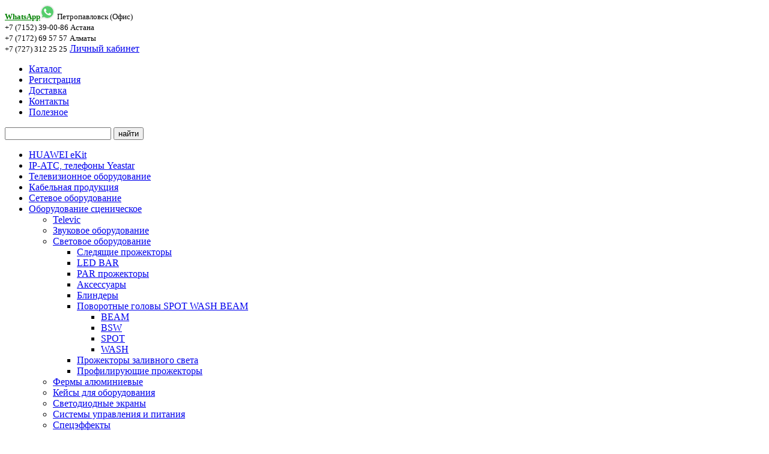

--- FILE ---
content_type: text/html; charset=UTF-8
request_url: https://sktel.kz/catalog/wash/
body_size: 9745
content:
<!DOCTYPE html>
<html>
<head>
    <link rel="shortcut icon" type="image/x-icon" href="/bitrix/templates/sktel15/images/favicon.ico" />
    <script type="text/javascript" src="https://ajax.googleapis.com/ajax/libs/jquery/1.11.3/jquery.min.js"></script>
    <link href="/bitrix/templates/sktel15/normalize.css" type="text/css" rel="stylesheet">
    <link href="/bitrix/templates/sktel15/slick.css" type="text/css" rel="stylesheet">
    <meta http-equiv="Content-Type" content="text/html; charset=UTF-8" />
<meta name="robots" content="index, follow" />
<meta name="keywords" content="кабельное тв, спутниковое тв, цифровое тв, оптика, оптический, мини АТС, кабели, cam модуль, коаксиальный" />
<meta name="description" content="Каталог товаров спутникового и кабельного оборудования" />
<link href="/bitrix/js/main/core/css/core.css?1438685453" type="text/css" rel="stylesheet" />
<link href="/bitrix/templates/sktel15/components/bitrix/search.title/store/style.css?1438743760" type="text/css" rel="stylesheet" />
<link href="/bitrix/templates/sktel15/styles.css?1552628122" type="text/css" rel="stylesheet" />
<link href="/bitrix/templates/sktel15/template_styles.css?1552628122" type="text/css" rel="stylesheet" />
<script type="text/javascript" src="/bitrix/js/main/core/core.js?1438685453"></script>
<script type="text/javascript">BX.message({'LANGUAGE_ID':'ru','FORMAT_DATE':'DD.MM.YYYY','FORMAT_DATETIME':'DD.MM.YYYY HH:MI:SS','COOKIE_PREFIX':'BITRIX_SM','bitrix_sessid':'9030b2404182b465d2b74323dcdb4610','JS_CORE_LOADING':'Загрузка...','JS_CORE_WINDOW_CLOSE':'Закрыть','JS_CORE_WINDOW_EXPAND':'Развернуть','JS_CORE_WINDOW_NARROW':'Свернуть в окно','JS_CORE_WINDOW_SAVE':'Сохранить','JS_CORE_WINDOW_CANCEL':'Отменить','JS_CORE_H':'ч','JS_CORE_M':'м','JS_CORE_S':'с'})</script>
<script type="text/javascript" src="/bitrix/js/main/core/core_ajax.js?1438685453"></script>
<script type="text/javascript" src="/bitrix/js/main/session.js?1438685453"></script>
<script type="text/javascript">
bxSession.Expand(1440, '9030b2404182b465d2b74323dcdb4610', false, '9970cbbaab9467241f43703dc793c283');
</script>
<script type="text/javascript" src="/bitrix/js/twim.recaptchafree/script.js?1565859747"></script>
<script type="text/javascript" src="https://www.google.com/recaptcha/api.js?onload=onloadRecaptchafree&render=explicit&hl=ru"></script>
<script type="text/javascript" src="/bitrix/components/bitrix/search.title/script.js?1438685454"></script>
    <meta name="viewport" content="width=device-width, initial-scale=1.0">
    <script type="text/javascript" src="/bitrix/templates/sktel15/js/slick.min.js"></script>
    <script type="text/javascript" src="/bitrix/templates/sktel15/js/script.js"></script>
    <title>WASH</title>
</head>

<body>    <header>
        <div class="top-gray">
            <div class="wrap center">
                <span class="top top-l"><font size=2><b><a title="Напишите нам в WhatsApp"<a href="whatsapp://send?phone=+77762390086"><font color=008000>WhatsApp</font></font></b></a><img src="https://sktel.kz/upload/medialibrary/8f3/8f310316ef7659511ad2816a2aa43bb6.png"></span>
                <span class="sk-icon i-phone"></span><span class="top top-c"><font size="2">Петропавловск (Офис)
  <br />
 +7 (7152) 39-00-86 </font> </span>
                <span class="sk-icon i-phone"></span><span class="top top-c"><font size="2">Астана     
  <br />
 +7 (7172) 69 57 57</font> 
<div id="gtx-trans" style="position: absolute; left: -12px; top: 21px;">
  <div class="gtx-trans-icon"></div>
</div>
</span>
                <span class="sk-icon i-phone"></span><span class="top top-c"><font size="2">Алматы 
  <br />
 +7 (727) 312 25 25</font>
<div id="gtx-trans" style="position: absolute; left: -96px; top: -23px;">
  <div class="gtx-trans-icon"></div>
</div>
</span>
                <span class="sk-icon i-user"></span><span class="top top-r"><a href="/personal/">Личный кабинет</a></span>
            </div>
        </div>

        <div class="logo-menu">
            <div class="wrap">
                <a href="/"><span class="logo"></span></a>

                <nav class="top-menu">
                    
<ul class="left-menu">

			<li><a href="/catalog/" class="selected">Каталог</a></li>
		
			<li><a href="/login/?register/">Регистрация</a></li>
		
			<li><a href="/about/delivery/">Доставка</a></li>
		
			<li><a href="/about/contacts/">Контакты</a></li>
		
			<li><a href="/news/">Полезное</a></li>
		

</ul>
                </nav>
            </div>
        </div>
        <script src="/bitrix/templates/sktel15/components/bitrix/search.title/store/script.js?1438743760" type="text/javascript"></script>
	<div id="search" class="search">
	    <form action="/search/" class="input-group">
	    <input id="title-search-input" type="text" name="q" value="" maxlength="150" autocomplete="off" class="form-control" /> <span class="input-btn"><input type="submit" value="найти" class="btn" /></span>
	    </form>
	</div>
<!-- id="search-submit-button"  -->
<script type="text/javascript">
var jsControl = new JCTitleSearch({
	//'WAIT_IMAGE': '/bitrix/themes/.default/images/wait.gif',
	'AJAX_PAGE' : '/catalog/wash/',
	'CONTAINER_ID': 'search',
	'INPUT_ID': 'title-search-input',
	'MIN_QUERY_LEN': 2
});
</script>
        <!--<div class="search">
            <form class="input-group" action="">
                <input type="text" class="form-control"> <span class="input-btn"><input class="btn" value="найти" type="submit"></span>
            </form>
        </div>-->
    </header>
    
    <section class="content">
        <div class="wrap">
                        <div class="catalog-left-list"><div class="catalog">
	 

	<ul id="left-menu">
		<li>

			<a href="https://sktel.kz/catalog/huawei_ekit/">HUAWEI eKit</a>

		</li>
		<li>

			<a href="https://sktel.kz/catalog/yeastar/">IP-АТС, телефоны Yeastar</a>

		</li>
					<li>
			<a href="/catalog/televizionnoe_oborudovanie/">Телевизионное оборудование</a>
			<ul style="display: none;">
		

					<li>
			<a href="/catalog/golovnye_stantsii_/">Головные станции </a>
			<ul style="display: none;">
		

		<li>

			<a href="/catalog/sktel_media_platform/">SKTEL Media platform</a>

		</li>
		<li>

			<a href="/catalog/netup/">NetUP</a>

		</li>
		<li>

			<a href="/catalog/dexing/">DEXING</a>

		</li>
		<li>

			<a href="/catalog/pbi/">PBI</a>

		</li>
		<li>

			<a href="/catalog/teleview/">Teleview</a>

		</li>
		<li>

			<a href="/catalog/wellav/">Wellav</a>

		</li>
		<li>

			<a href="/catalog/wisi/">WISI</a>

		</li>
					<li>
			<a href="/catalog/planar/">Планар</a>
			<ul style="display: none;">
		

		<li>

			<a href="/catalog/modulyator_mnogokanalnyy_mt500/">Модулятор многоканальный МТ500</a>

		</li>
		<li>

			<a href="/catalog/sg_24/">СГ-24</a>

		</li>
</ul></li></ul></li>		<li>

			<a href="/catalog/cam_moduli_i_karty_dostupa/">CAM-модули и карты доступа</a>

		</li>
					<li>
			<a href="/catalog/resivery_abonentskie/">Ресиверы абонентские</a>
			<ul style="display: none;">
		

		<li>

			<a href="/catalog/resivery_sputnikovye_dvb_s/">Ресиверы спутниковые DVB-S</a>

		</li>
		<li>

			<a href="/catalog/resivery_kabelnye_dvb_c/">Ресиверы кабельные DVB-C</a>

		</li>
</ul></li>		<li>

			<a href="/catalog/peredatchiki_opticheskie/">Передатчики оптические</a>

		</li>
					<li>
			<a href="/catalog/priyemniki_opticheskie/">Приёмники оптические</a>
			<ul style="display: none;">
		

		<li>

			<a href="/catalog/sktel/">SKTEL</a>

		</li>
</ul></li>					<li>
			<a href="/catalog/usiliteli_televizionnye/">Усилители телевизионные</a>
			<ul style="display: none;">
		

		<li>

			<a href="/catalog/vstavki_dlya_usiliteley_i_priemnikov_/">Вставки для усилителей и приемников </a>

		</li>
</ul></li>		<li>

			<a href="/catalog/deliteli_i_otvetviteli/">Делители и ответвители</a>

		</li>
		<li>

			<a href="/catalog/razyemy_i_perekhodniki/">Разъёмы и переходники</a>

		</li>
		<li>

			<a href="/catalog/izmeritelnye_pribory_/">Измерительные приборы </a>

		</li>
		<li>

			<a href="/catalog/studiynoe_oborudovanie/">Студийное оборудование</a>

		</li>
					<li>
			<a href="/catalog/sputnikovye_konvertory/">Спутниковые конверторы</a>
			<ul style="display: none;">
		

		<li>

			<a href="/catalog/konvertory_ku_diapazona/">Конверторы Ku диапазона</a>

		</li>
</ul></li>		<li>

			<a href="/catalog/antenny/">Антенны</a>

		</li>
</ul></li>					<li>
			<a href="/catalog/kabelnaya_produktsiya/">Кабельная продукция</a>
			<ul style="display: none;">
		

					<li>
			<a href="/catalog/volokonno_opticheskiy_kabel/">Волоконно-оптический кабель</a>
			<ul style="display: none;">
		

		<li>

			<a href="/catalog/drop_kabel_fttx/">Дроп-кабель, FTTx</a>

		</li>
					<li>
			<a href="/catalog/lentochnaya_bronya_v_kabelnuyu_kanalizatsiyu_grunt/">Ленточная броня, в кабельную канализацию, грунт</a>
			<ul style="display: none;">
		

		<li>

			<a href="/catalog/moskabel_fudzhikura/">Москабель-Фуджикура</a>

		</li>
		<li>

			<a href="/catalog/altayoptikakabel/">АлтайОптикаКабель</a>

		</li>
		<li>

			<a href="/catalog/integra_kabel/">Интегра Кабель</a>

		</li>
		<li>

			<a href="/catalog/kaztsentrelektroprovod_kcep/">Казцентрэлектропровод (KCEP)</a>

		</li>
		<li>

			<a href="/catalog/okey_kabel/">Окей-кабель</a>

		</li>
		<li>

			<a href="/catalog/saranskkabel_optika_sko/">СаранскКабель-Оптика (СКО)</a>

		</li>
</ul></li>					<li>
			<a href="/catalog/podvesnoy_na_trosu_tip_8_samonesushchiy/">Подвесной на тросу, тип 8, самонесущий</a>
			<ul style="display: none;">
		

		<li>

			<a href="/catalog/altayoptikakabel_8/">АлтайОптикаКабель_8</a>

		</li>
		<li>

			<a href="/catalog/integra_kabel_8/">Интегра Кабель_8</a>

		</li>
		<li>

			<a href="/catalog/kaztsentrelektroprovod_kcep_8/">Казцентрэлектропровод (KCEP)_8</a>

		</li>
		<li>

			<a href="/catalog/okey_kabel_8/">Окей-кабель_8</a>

		</li>
		<li>

			<a href="/catalog/moskabel_fudzhikura_8/">Москабель-Фуджикура_8</a>

		</li>
</ul></li></ul></li>					<li>
			<a href="/catalog/vitaya_para_/">Витая пара </a>
			<ul style="display: none;">
		

		<li>

			<a href="/catalog/ftp/">FTP</a>

		</li>
		<li>

			<a href="/catalog/utp/">UTP</a>

		</li>
		<li>

			<a href="/catalog/patch_kordy_lan/">Патч-корды LAN</a>

		</li>
</ul></li>		<li>

			<a href="/catalog/koaksialnyy_kabel/">Коаксиальный кабель</a>

		</li>
		<li>

			<a href="/catalog/krepezh/">Крепеж</a>

		</li>
		<li>

			<a href="/catalog/telefonnyy_kabel/">Телефонный кабель</a>

		</li>
					<li>
			<a href="/catalog/instrument/">Инструмент</a>
			<ul style="display: none;">
		

		<li>

			<a href="/catalog/knipex/">Knipex</a>

		</li>
</ul></li></ul></li>					<li>
			<a href="/catalog/setevoe_oborudovanie/">Сетевое оборудование</a>
			<ul style="display: none;">
		

					<li>
			<a href="/catalog/kommutatory/">Коммутаторы</a>
			<ul style="display: none;">
		

		<li>

			<a href="/catalog/snr/">SNR</a>

		</li>
		<li>

			<a href="/catalog/kommutatory_2_urovnya_neupravlyaemye_/">Коммутаторы 2 уровня неуправляемые </a>

		</li>
		<li>

			<a href="/catalog/kommutatory_2_urovnya_upravlyaemye/">Коммутаторы 2 уровня управляемые</a>

		</li>
		<li>

			<a href="/catalog/kommutatory_3_urovnya_/">Коммутаторы 3 уровня </a>

		</li>
</ul></li>		<li>

			<a href="/catalog/mediakonvertery_/">Медиаконвертеры </a>

		</li>
					<li>
			<a href="/catalog/moduli_sfp/">Модули SFP</a>
			<ul style="display: none;">
		

		<li>

			<a href="/catalog/uplotnenie_cwdm/">Уплотнение CWDM</a>

		</li>
		<li>

			<a href="/catalog/sfp/">SFP</a>

		</li>
</ul></li>					<li>
			<a href="/catalog/huawei_ekit/">HUAWEI eKit</a>
			<ul style="display: none;">
		

		<li>

			<a href="/catalog/kommutatory_ekit/">Коммутаторы eKit</a>

		</li>
		<li>

			<a href="/catalog/kontrollery_tochek_dostupa/">Контроллеры точек доступа</a>

		</li>
		<li>

			<a href="/catalog/marshrutizatory/">Маршрутизаторы</a>

		</li>
		<li>

			<a href="/catalog/tochki_dostupa/">Точки доступа</a>

		</li>
		<li>

			<a href="/catalog/shlyuzy/">Шлюзы</a>

		</li>
</ul></li>		<li>

			<a href="/catalog/wifi/">WiFi</a>

		</li>
		<li>

			<a href="/catalog/poe_kommutatory/">PoE коммутаторы</a>

		</li>
		<li>

			<a href="/catalog/servernoe_oborudovanie/">Серверное оборудование</a>

		</li>
		<li>

			<a href="/catalog/sks/">СКС</a>

		</li>
</ul></li>					<li class="selected">
			<a class="selected" href="/catalog/oborudovanie_stsenicheskoe/">Оборудование сценическое</a>
			<ul>
		

		<li>

			<a href="/catalog/televic/">Televic</a>

		</li>
					<li>
			<a href="/catalog/zvukovoe_oborudovanie/">Звуковое оборудование</a>
			<ul style="display: none;">
		

					<li>
			<a href="/catalog/dj_oborudovanie/">DJ оборудование</a>
			<ul style="display: none;">
		

		<li>

			<a href="/catalog/volta/">VOLTA</a>

		</li>
</ul></li>		<li>

			<a href="/catalog/shure/">SHURE</a>

		</li>
		<li>

			<a href="/catalog/aksessuary/">Аксессуары</a>

		</li>
					<li>
			<a href="/catalog/akusticheskie_sistemy/">Акустические системы</a>
			<ul style="display: none;">
		

		<li>

			<a href="/catalog/eco_plastica/">ECO PLASTICA</a>

		</li>
		<li>

			<a href="/catalog/eco_tango_seriya/">ECO Tango серия</a>

		</li>
		<li>

			<a href="/catalog/volta/">VOLTA</a>

		</li>
		<li>

			<a href="/catalog/fdb/">FDB</a>

		</li>
</ul></li>					<li>
			<a href="/catalog/mikrofony/">Микрофоны</a>
			<ul style="display: none;">
		

					<li>
			<a href="/catalog/volta/">VOLTA</a>
			<ul style="display: none;">
		

		<li>

			<a href="/catalog/provodnye_mikrofony/">ПРОВОДНЫЕ МИКРОФОНЫ</a>

		</li>
		<li>

			<a href="/catalog/radiomikrofony/">РАДИОМИКРОФОНЫ</a>

		</li>
</ul></li></ul></li>					<li>
			<a href="/catalog/mikshernye_pulty/">Микшерные пульты</a>
			<ul style="display: none;">
		

		<li>

			<a href="/catalog/eco/">ECO</a>

		</li>
					<li>
			<a href="/catalog/volta/">VOLTA</a>
			<ul style="display: none;">
		

		<li>

			<a href="/catalog/artist/">ARTIST</a>

		</li>
		<li>

			<a href="/catalog/intro/">INTRO</a>

		</li>
		<li>

			<a href="/catalog/kompaktnye_mikshernye_pulty/">Компактные микшерные пульты</a>

		</li>
		<li>

			<a href="/catalog/tsifrovye_mikshernye_pulty/">Цифровые микшерные пульты</a>

		</li>
</ul></li></ul></li>					<li>
			<a href="/catalog/oborudovanie_dlya_konferentsiy_i_prezentatsiy/">Оборудование для конференций и презентаций</a>
			<ul style="display: none;">
		

		<li>

			<a href="/catalog/sistema_tour_guide/">Система Tour Guide</a>

		</li>
</ul></li>					<li>
			<a href="/catalog/pribory_obrabotki_audiosignala/">Приборы обработки аудиосигнала</a>
			<ul style="display: none;">
		

		<li>

			<a href="/catalog/dibox/">DiBox</a>

		</li>
		<li>

			<a href="/catalog/krossovery/">КРОССОВЕРЫ</a>

		</li>
		<li>

			<a href="/catalog/upravlyayushchie_protsessory/">УПРАВЛЯЮЩИЕ ПРОЦЕССОРЫ</a>

		</li>
		<li>

			<a href="/catalog/ekvalayzery/">ЭКВАЛАЙЗЕРЫ</a>

		</li>
</ul></li>					<li>
			<a href="/catalog/sistemy_translyatsii_i_opoveshcheniya/">Системы трансляции и оповещения</a>
			<ul style="display: none;">
		

		<li>

			<a href="/catalog/vsepogodnye_gromkogovoriteli/"> Всепогодные громкоговорители</a>

		</li>
		<li>

			<a href="/catalog/korpusnye_gromkogovoriteli/">Корпусные громкоговорители</a>

		</li>
		<li>

			<a href="/catalog/nastennye_gromkogovoriteli/">Настенные громкоговорители</a>

		</li>
		<li>

			<a href="/catalog/potolochnye_gromkogovoriteli/">Потолочные громкоговорители</a>

		</li>
		<li>

			<a href="/catalog/rupornye_gromkogovoriteli/">Рупорные громкоговорители</a>

		</li>
		<li>

			<a href="/catalog/sabvufery/">Сабвуферы</a>

		</li>
</ul></li>					<li>
			<a href="/catalog/usiliteli_moshchnosti/">Усилители мощности</a>
			<ul style="display: none;">
		

		<li>

			<a href="/catalog/volta/">VOLTA</a>

		</li>
</ul></li></ul></li>					<li class="current">
			<a class="selected" href="/catalog/svetovoe_oborudovanie/">Световое оборудование</a>
			<ul>

		

		<li>

			<a href="/catalog/sledyashchie_prozhektory/">Следящие прожекторы</a>

		</li>
		<li>

			<a href="/catalog/led_bar/">LED BAR</a>

		</li>
		<li>

			<a href="/catalog/par_prozhektory/">PAR прожекторы</a>

		</li>
		<li>

			<a href="/catalog/aksessuary/">Аксессуары</a>

		</li>
		<li>

			<a href="/catalog/blindery/">Блиндеры</a>

		</li>
					<li class="current">
			<a class="selected" href="/catalog/povorotnye_golovy_spot_wash_beam/">Поворотные головы SPOT WASH BEAM</a>
			<ul>

		

		<li>

			<a href="/catalog/beam/">BEAM</a>

		</li>
		<li>

			<a href="/catalog/bsw/">BSW</a>

		</li>
		<li>

			<a href="/catalog/spot/">SPOT</a>

		</li>
		<li class="current">

			<a class="selected" href="/catalog/wash/">WASH</a>

		</li>
</ul></li>		<li>

			<a href="/catalog/prozhektory_zalivnogo_sveta/">Прожекторы заливного света</a>

		</li>
		<li>

			<a href="/catalog/profiliruyushchie_prozhektory/">Профилирующие прожекторы</a>

		</li>
</ul></li>		<li>

			<a href="/catalog/fermy_alyuminievye/">Фермы алюминиевые</a>

		</li>
					<li>
			<a href="/catalog/keysy_dlya_oborudovaniya/">Кейсы для оборудования</a>
			<ul style="display: none;">
		

		<li>

			<a href="/catalog/rekovyy_keys/">Рэковый кейс</a>

		</li>
		<li>

			<a href="/catalog/flayt_keys/">Флайт кейс</a>

		</li>
</ul></li>		<li>

			<a href="/catalog/svetodiodnye_ekrany/">Светодиодные экраны</a>

		</li>
					<li>
			<a href="/catalog/sistemy_upravleniya_i_pitaniya/">Системы управления и питания</a>
			<ul style="display: none;">
		

		<li>

			<a href="/catalog/artnet/">ArtNet</a>

		</li>
		<li>

			<a href="/catalog/aksessuary/">Аксессуары</a>

		</li>
		<li>

			<a href="/catalog/pitanie/">Питание</a>

		</li>
		<li>

			<a href="/catalog/pulty_upravleniya_svetom/">Пульты управления светом</a>

		</li>
</ul></li>					<li>
			<a href="/catalog/spetseffekty/">Спецэффекты</a>
			<ul style="display: none;">
		

		<li>

			<a href="/catalog/generatory_snega/">Генераторы снега</a>

		</li>
		<li>

			<a href="/catalog/generatory_dyma_i_tumana/">Генераторы дыма и тумана</a>

		</li>
		<li>

			<a href="/catalog/feyerverk_dlya_pomeshcheniya/">Фейерверк (для помещения)</a>

		</li>
</ul></li></ul></li>					<li>
			<a href="/catalog/opticheskie_komponenty/">Оптические компоненты</a>
			<ul style="display: none;">
		

		<li>

			<a href="/catalog/kolodtsy_operativnogo_dostupa/">Колодцы оперативного доступа</a>

		</li>
		<li>

			<a href="/catalog/krossy/">Кроссы</a>

		</li>
		<li>

			<a href="/catalog/mufty/">Муфты</a>

		</li>
					<li>
			<a href="/catalog/patch_kordy/">Патч-корды</a>
			<ul style="display: none;">
		

		<li>

			<a href="/catalog/1_metr/">1 метр</a>

		</li>
		<li>

			<a href="/catalog/10_i_bolee_metrov/">10 и более метров</a>

		</li>
		<li>

			<a href="/catalog/3_metra/">3 метра</a>

		</li>
		<li>

			<a href="/catalog/5_metrov/">5 метров</a>

		</li>
		<li>

			<a href="/catalog/ftth/">FTTH</a>

		</li>
</ul></li>		<li>

			<a href="/catalog/pigteyly/">Пигтейлы</a>

		</li>
		<li>

			<a href="/catalog/raskhodnye_materialy/">Расходные материалы</a>

		</li>
		<li>

			<a href="/catalog/rozetki_attenyuatory_razvetviteli_/">Розетки, аттенюаторы, разветвители </a>

		</li>
		<li>

			<a href="/catalog/svarochnye_apparaty/">Сварочные аппараты</a>

		</li>
</ul></li>					<li>
			<a href="/catalog/mini_ats/">Мини АТС</a>
			<ul style="display: none;">
		

					<li>
			<a href="/catalog/ats_agat/">АТС АГАТ</a>
			<ul style="display: none;">
		

		<li>

			<a href="/catalog/ip_ats_dlya_malogo_ofisa_agat_ux_2111/">IP-АТС для малого офиса Агат UX-2111</a>

		</li>
		<li>

			<a href="/catalog/ip_ats_dlya_malogo_ofisa_agat_ux_51xx/">IP-АТС для малого офиса Агат UX-51xx</a>

		</li>
					<li>
			<a href="/catalog/ip_ats_dlya_srednego_ofisa_agat_ux_3xxx/">IP-АТС для среднего офиса Agat UX-3xxx</a>
			<ul style="display: none;">
		

		<li>

			<a href="/catalog/dopolnitelnoe_oborudovanie_dlya_ip_ats_agat_ux/">Дополнительное оборудование для IP-АТС Agat UX</a>

		</li>
		<li>

			<a href="/catalog/dopolnitelnoe_po_dlya_ip_ats_agat_ux/">Дополнительное ПО для IP-АТС Agat UX</a>

		</li>
		<li>

			<a href="/catalog/dopolnitelnye_optsii_dlya_ip_ats_agat_ux/">Дополнительные опции для IP-АТС Agat UX</a>

		</li>
		<li>

			<a href="/catalog/mezoniny_k_ip_ats_agat_ux_3xxx/">Мезонины к IP-АТС Agat UX-3xxx</a>

		</li>
		<li>

			<a href="/catalog/shlyuzy_ip_telefonii_agat_gt_34xx/">Шлюзы IP-телефонии Agat GT-34xx</a>

		</li>
</ul></li>		<li>

			<a href="/catalog/voip_shlyuzy_agat_gt/">VoIP шлюзы «АГАТ GT»</a>

		</li>
		<li>

			<a href="/catalog/kommutatsionnaya_platforma_agat_cu/">Коммутационная платформа Агат CU</a>

		</li>
		<li>

			<a href="/catalog/konvergentnye_ip_ats_agat_ux/">Конвергентные IP-АТС «Агат UX»</a>

		</li>
</ul></li>					<li>
			<a href="/catalog/yeastar/">Yeastar</a>
			<ul style="display: none;">
		

		<li>

			<a href="/catalog/ip_ats_yeastar_serii_p/">IP-АТС Yeastar серии P</a>

		</li>
		<li>

			<a href="/catalog/ip_ats_yeastar_serii_s/">IP-АТС Yeastar серии S</a>

		</li>
		<li>

			<a href="/catalog/ip_telefony/">IP-телефоны</a>

		</li>
</ul></li>		<li>

			<a href="/catalog/maksikom_mr11_mp35/">Максиком МР11-MP35</a>

		</li>
		<li>

			<a href="/catalog/maksikom_mr48_mp80/">Максиком МР48 MP80</a>

		</li>
		<li>

			<a href="/catalog/maksikom_mkhm_500p/">Максиком МХМ 500P</a>

		</li>
</ul></li>					<li>
			<a href="/catalog/shkafy_i_stoyki_aksessuary/">Шкафы и стойки, аксессуары</a>
			<ul style="display: none;">
		

					<li>
			<a href="/catalog/shkafy_telekommunikatsionnye/">Шкафы телекоммуникационные</a>
			<ul style="display: none;">
		

		<li>

			<a href="/catalog/12u_15u/">12U - 15U</a>

		</li>
		<li>

			<a href="/catalog/18u_24u/">18U - 24U</a>

		</li>
		<li>

			<a href="/catalog/33u_47u/">33U - 47U</a>

		</li>
		<li>

			<a href="/catalog/6u/">6U</a>

		</li>
		<li>

			<a href="/catalog/9u/">9U</a>

		</li>
</ul></li>		<li>

			<a href="/catalog/aksessuary_dlya_shkafov_i_stoek/">Аксессуары для шкафов и стоек</a>

		</li>
		<li>

			<a href="/catalog/shkafy_telekommunikatsionnye_mik/">Шкафы телекоммуникационные МиК</a>

		</li>
		<li>

			<a href="/catalog/nastolnye_motorizovannye_krepleniya/">Настольные моторизованные крепления</a>

		</li>
</ul></li>		<li>

			<a href="/catalog/videonablyudenie_/">Видеонаблюдение </a>

		</li>
	</ul>    </div>
    <div class="left-block-links">
    <div class="auth">
							<p class="cart">
	<a href="/login/?backurl=%2Fcatalog%2Fwash%2F">Войти на сайт</a>
	<a href="/login/?register=yes&amp;backurl=%2Fcatalog%2Fwash%2Findex.php">Зарегистрироваться</a>
</p>						</div>

        </div>
        </div>
		                              <div class="shop-content">
                                                <div class="block-header">
                    <div class="table">
                        <div class="tr">
                        <h1 class="block-title">WASH</h1>
                        <div class="td">
                        <span class="text lt-text"></span>
                        <span class="text lb-text"></span>
                        </div>
                        </div>
                    </div>
                    <span class="line"></span>
                </div>
                                                <span id="cart_line">
							<span id="cart-status">
	<a href="/personal/cart/" class="cart-empty">Ваша корзина пуста</a>
<span class="sk-icon i-cart"></span></span>                    </span>
						   
        <!--noindex-->


<div class="catalog-item-sorting">
	<label>Сортировать по:</label>

	
	<a href="/catalog/wash/index.php?sort=name&order=asc" class="" rel="nofollow">названию</a>
	
	
	<a href="/catalog/wash/index.php?sort=price&order=asc" class="" rel="nofollow">цене</a>
	
	
	<a href="/catalog/wash/index.php?sort=date&order=asc" class="selected desc" rel="nofollow">новизне</a>
	
	</div>
<!--/noindex-->

<div class="catalog-item-list">

<div id=toppager-wrapper>

<div id=toppager>
	</div>

</div> <!-- end of toppager-wrapper -->

	<div class="ico-catalog-item ico" id="bx_2647885750_21719">
		<div class="ico-catalog-item-info">
            <div class="ico-catalog-item-title"><a href="/catalog/wash/prstage_moving_light_f400z_moving_head/">PRSTAGE Moving Light F400Z Moving Head</a></div>
				<div class="photo">
                							<a href="/catalog/wash/prstage_moving_light_f400z_moving_head/"><img src="/upload/resize_cache/iblock/d7b/130_110_10240811ca8906714d1a9f41f2f5b358d/d7bad08812578bf784328a60fd0716c7.jpeg" alt="PRSTAGE Moving Light F400Z Moving Head" title="PRSTAGE Moving Light F400Z Moving Head" id="catalog_list_image_21719" /></a>
								</div>

			<div class="ico-catalog-item-desc">
										<div class="catalog-item-price">
									<span class="catalog-item-price">416 000 KZT</span>
				

				</div>


									</div>
		</div>
				<div class="catalog-item-links ico-catalog-item-links">
			<!--noindex-->
					<a href="/catalog/wash/index.php?action=ADD2BASKET&amp;id=21719" class="catalog-item-buy" rel="nofollow"  onclick="return addToCart(this, 'catalog_list_image_21719', 'list', 'Уже в корзине');" id="catalog_add2cart_link_21719"><span class="sk-icon i-minicart"></span>В корзину</a>
		
			<!--noindex-->
		</div>
			</div>
	<div class="ico-catalog-item ico" id="bx_2647885750_21510">
		<div class="ico-catalog-item-info">
            <div class="ico-catalog-item-title"><a href="/catalog/wash/prstage_wash1915led_rgbw_bee_eye_moving_head/">PRSTAGE WASH1915LED RGBW BEE EYE Moving head</a></div>
				<div class="photo">
                							<a href="/catalog/wash/prstage_wash1915led_rgbw_bee_eye_moving_head/"><img src="/upload/resize_cache/iblock/04e/130_110_10240811ca8906714d1a9f41f2f5b358d/04e52c7d1b82776fad329c7ff081a1b3.jpg" alt="PRSTAGE WASH1915LED RGBW BEE EYE Moving head" title="PRSTAGE WASH1915LED RGBW BEE EYE Moving head" id="catalog_list_image_21510" /></a>
								</div>

			<div class="ico-catalog-item-desc">
										<div class="catalog-item-price">
									<span class="catalog-item-price">363 300 KZT</span>
				

				</div>


									</div>
		</div>
				<div class="catalog-item-links ico-catalog-item-links">
			<!--noindex-->
					<a href="/catalog/wash/index.php?action=ADD2BASKET&amp;id=21510" class="catalog-item-buy" rel="nofollow"  onclick="return addToCart(this, 'catalog_list_image_21510', 'list', 'Уже в корзине');" id="catalog_add2cart_link_21510"><span class="sk-icon i-minicart"></span>В корзину</a>
		
			<!--noindex-->
		</div>
			</div>
	<div class="ico-catalog-item ico" id="bx_2647885750_21509">
		<div class="ico-catalog-item-info">
            <div class="ico-catalog-item-title"><a href="/catalog/wash/prstage_wash_zoom_3610_moving_head/">PRSTAGE WASH Zoom 3610 Moving Head</a></div>
				<div class="photo">
                							<a href="/catalog/wash/prstage_wash_zoom_3610_moving_head/"><img src="/upload/resize_cache/iblock/f5a/130_110_10240811ca8906714d1a9f41f2f5b358d/f5ac19f091a53c006006f38708221825.jpg" alt="PRSTAGE WASH Zoom 3610 Moving Head" title="PRSTAGE WASH Zoom 3610 Moving Head" id="catalog_list_image_21509" /></a>
								</div>

			<div class="ico-catalog-item-desc">
										<div class="catalog-item-price">
									<span class="catalog-item-price">152 500 KZT</span>
				

				</div>


									</div>
		</div>
				<div class="catalog-item-links ico-catalog-item-links">
			<!--noindex-->
					<a href="/catalog/wash/index.php?action=ADD2BASKET&amp;id=21509" class="catalog-item-buy" rel="nofollow"  onclick="return addToCart(this, 'catalog_list_image_21509', 'list', 'Уже в корзине');" id="catalog_add2cart_link_21509"><span class="sk-icon i-minicart"></span>В корзину</a>
		
			<!--noindex-->
		</div>
			</div>
	<div class="ico-catalog-item ico" id="bx_2647885750_21508">
		<div class="ico-catalog-item-info">
            <div class="ico-catalog-item-title"><a href="/catalog/wash/prstage_wash_zoom_1915_moving_head/">PRSTAGE WASH Zoom 1915 Moving Head</a></div>
				<div class="photo">
                							<a href="/catalog/wash/prstage_wash_zoom_1915_moving_head/"><img src="/upload/resize_cache/iblock/aa7/130_110_10240811ca8906714d1a9f41f2f5b358d/aa7cd74b8345f8eeb08385f8dfdd6b8d.jpg" alt="PRSTAGE WASH Zoom 1915 Moving Head" title="PRSTAGE WASH Zoom 1915 Moving Head" id="catalog_list_image_21508" /></a>
								</div>

			<div class="ico-catalog-item-desc">
										<div class="catalog-item-price">
									<span class="catalog-item-price">167 100 KZT</span>
				

				</div>


									</div>
		</div>
				<div class="catalog-item-links ico-catalog-item-links">
			<!--noindex-->
					<a href="/catalog/wash/index.php?action=ADD2BASKET&amp;id=21508" class="catalog-item-buy" rel="nofollow"  onclick="return addToCart(this, 'catalog_list_image_21508', 'list', 'Уже в корзине');" id="catalog_add2cart_link_21508"><span class="sk-icon i-minicart"></span>В корзину</a>
		
			<!--noindex-->
		</div>
			</div>
	<div class="ico-catalog-item ico" id="bx_2647885750_21507">
		<div class="ico-catalog-item-info">
            <div class="ico-catalog-item-title"><a href="/catalog/wash/prstage_wash_mini_0740_bep_moving_head/">PRSTAGE WASH Mini 0740 BEP Moving Head</a></div>
				<div class="photo">
                							<a href="/catalog/wash/prstage_wash_mini_0740_bep_moving_head/"><img src="/upload/resize_cache/iblock/c97/130_110_10240811ca8906714d1a9f41f2f5b358d/c976a802d699014747e9ef44c2645e79.jpg" alt="PRSTAGE WASH Mini 0740 BEP Moving Head" title="PRSTAGE WASH Mini 0740 BEP Moving Head" id="catalog_list_image_21507" /></a>
								</div>

			<div class="ico-catalog-item-desc">
										<div class="catalog-item-price">
									<span class="catalog-item-price">225 380 KZT</span>
				

				</div>


									</div>
		</div>
				<div class="catalog-item-links ico-catalog-item-links">
			<!--noindex-->
					<span class="catalog-item-not-available">Под заказ</span>
		
			<!--noindex-->
		</div>
			</div>
	<div class="ico-catalog-item ico" id="bx_2647885750_21506">
		<div class="ico-catalog-item-info">
            <div class="ico-catalog-item-title"><a href="/catalog/wash/prstage_wash_740z_rgbl_moving_head/">PRSTAGE WASH 740Z RGBL Moving Head</a></div>
				<div class="photo">
                							<a href="/catalog/wash/prstage_wash_740z_rgbl_moving_head/"><img src="/upload/resize_cache/iblock/d60/130_110_10240811ca8906714d1a9f41f2f5b358d/d6071b2b38ba8521c6a00dce81eab8a9.JPG" alt="PRSTAGE WASH 740Z RGBL Moving Head" title="PRSTAGE WASH 740Z RGBL Moving Head" id="catalog_list_image_21506" /></a>
								</div>

			<div class="ico-catalog-item-desc">
										<div class="catalog-item-price">
									<span class="catalog-item-price">155 300 KZT</span>
				

				</div>


									</div>
		</div>
				<div class="catalog-item-links ico-catalog-item-links">
			<!--noindex-->
					<a href="/catalog/wash/index.php?action=ADD2BASKET&amp;id=21506" class="catalog-item-buy" rel="nofollow"  onclick="return addToCart(this, 'catalog_list_image_21506', 'list', 'Уже в корзине');" id="catalog_add2cart_link_21506"><span class="sk-icon i-minicart"></span>В корзину</a>
		
			<!--noindex-->
		</div>
			</div>
	<div class="ico-catalog-item ico" id="bx_2647885750_21505">
		<div class="ico-catalog-item-info">
            <div class="ico-catalog-item-title"><a href="/catalog/wash/prstage_wash_740b_rgbl_moving_head/">PRSTAGE WASH 740B RGBL Moving Head</a></div>
				<div class="photo">
                							<a href="/catalog/wash/prstage_wash_740b_rgbl_moving_head/"><img src="/upload/resize_cache/iblock/cbc/130_110_10240811ca8906714d1a9f41f2f5b358d/cbc1d95a77e6875d07d6696efe602f37.JPG" alt="PRSTAGE WASH 740B RGBL Moving Head" title="PRSTAGE WASH 740B RGBL Moving Head" id="catalog_list_image_21505" /></a>
								</div>

			<div class="ico-catalog-item-desc">
										<div class="catalog-item-price">
									<span class="catalog-item-price">216 300 KZT</span>
				

				</div>


									</div>
		</div>
				<div class="catalog-item-links ico-catalog-item-links">
			<!--noindex-->
					<a href="/catalog/wash/index.php?action=ADD2BASKET&amp;id=21505" class="catalog-item-buy" rel="nofollow"  onclick="return addToCart(this, 'catalog_list_image_21505', 'list', 'Уже в корзине');" id="catalog_add2cart_link_21505"><span class="sk-icon i-minicart"></span>В корзину</a>
		
			<!--noindex-->
		</div>
			</div>
	<div class="ico-catalog-item ico" id="bx_2647885750_21504">
		<div class="ico-catalog-item-info">
            <div class="ico-catalog-item-title"><a href="/catalog/wash/prstage_wash_1920b_rgbl_moving_head/">PRSTAGE WASH 1920B RGBL Moving Head</a></div>
				<div class="photo">
                							<a href="/catalog/wash/prstage_wash_1920b_rgbl_moving_head/"><img src="/upload/resize_cache/iblock/2d1/130_110_10240811ca8906714d1a9f41f2f5b358d/2d150c56f3d9a7ea1d80a1206790dfe6.JPG" alt="PRSTAGE WASH 1920B RGBL Moving Head" title="PRSTAGE WASH 1920B RGBL Moving Head" id="catalog_list_image_21504" /></a>
								</div>

			<div class="ico-catalog-item-desc">
										<div class="catalog-item-price">
									<span class="catalog-item-price">291 500 KZT</span>
				

				</div>


									</div>
		</div>
				<div class="catalog-item-links ico-catalog-item-links">
			<!--noindex-->
					<a href="/catalog/wash/index.php?action=ADD2BASKET&amp;id=21504" class="catalog-item-buy" rel="nofollow"  onclick="return addToCart(this, 'catalog_list_image_21504', 'list', 'Уже в корзине');" id="catalog_add2cart_link_21504"><span class="sk-icon i-minicart"></span>В корзину</a>
		
			<!--noindex-->
		</div>
			</div>
	<div class="ico-catalog-item ico" id="bx_2647885750_21503">
		<div class="ico-catalog-item-info">
            <div class="ico-catalog-item-title"><a href="/catalog/wash/prstage_wash_1240z_vader_1240bw_12_40w_wash_zoom_moving_head_/">PRSTAGE WASH 1240Z/Vader 1240BW 12*40W Wash Zoom Moving Head </a></div>
				<div class="photo">
                							<a href="/catalog/wash/prstage_wash_1240z_vader_1240bw_12_40w_wash_zoom_moving_head_/"><img src="/upload/resize_cache/iblock/d86/130_110_10240811ca8906714d1a9f41f2f5b358d/d863e3df1fe58863ea069bf73cf624a9.JPG" alt="PRSTAGE WASH 1240Z/Vader 1240BW 12*40W Wash Zoom Moving Head " title="PRSTAGE WASH 1240Z/Vader 1240BW 12*40W Wash Zoom Moving Head " id="catalog_list_image_21503" /></a>
								</div>

			<div class="ico-catalog-item-desc">
										<div class="catalog-item-price">
									<span class="catalog-item-price">323 400 KZT</span>
				

				</div>


									</div>
		</div>
				<div class="catalog-item-links ico-catalog-item-links">
			<!--noindex-->
					<a href="/catalog/wash/index.php?action=ADD2BASKET&amp;id=21503" class="catalog-item-buy" rel="nofollow"  onclick="return addToCart(this, 'catalog_list_image_21503', 'list', 'Уже в корзине');" id="catalog_add2cart_link_21503"><span class="sk-icon i-minicart"></span>В корзину</a>
		
			<!--noindex-->
		</div>
			</div>
	<div class="ico-catalog-item ico" id="bx_2647885750_21502">
		<div class="ico-catalog-item-info">
            <div class="ico-catalog-item-title"><a href="/catalog/wash/prstage_wash_1240z_rgbl_moving_head_/">PRSTAGE WASH 1240Z RGBL Moving Head </a></div>
				<div class="photo">
                							<a href="/catalog/wash/prstage_wash_1240z_rgbl_moving_head_/"><img src="/upload/resize_cache/iblock/51e/130_110_10240811ca8906714d1a9f41f2f5b358d/51e4b4a28bf179cbd1b37b4d1169b6b3.JPG" alt="PRSTAGE WASH 1240Z RGBL Moving Head " title="PRSTAGE WASH 1240Z RGBL Moving Head " id="catalog_list_image_21502" /></a>
								</div>

			<div class="ico-catalog-item-desc">
										<div class="catalog-item-price">
									<span class="catalog-item-price">353 600 KZT</span>
				

				</div>


									</div>
		</div>
				<div class="catalog-item-links ico-catalog-item-links">
			<!--noindex-->
					<span class="catalog-item-not-available">Под заказ</span>
		
			<!--noindex-->
		</div>
			</div>
	<div class="ico-catalog-item ico" id="bx_2647885750_21501">
		<div class="ico-catalog-item-info">
            <div class="ico-catalog-item-title"><a href="/catalog/wash/prstage_wash_1240b_rgbl_moving_head/">PRSTAGE WASH 1240B RGBL Moving Head</a></div>
				<div class="photo">
                							<a href="/catalog/wash/prstage_wash_1240b_rgbl_moving_head/"><img src="/upload/resize_cache/iblock/c10/130_110_10240811ca8906714d1a9f41f2f5b358d/c10bfe5e00d86d5bd2245553966b5954.JPG" alt="PRSTAGE WASH 1240B RGBL Moving Head" title="PRSTAGE WASH 1240B RGBL Moving Head" id="catalog_list_image_21501" /></a>
								</div>

			<div class="ico-catalog-item-desc">
										<div class="catalog-item-price">
									<span class="catalog-item-price">382 500 KZT</span>
				

				</div>


									</div>
		</div>
				<div class="catalog-item-links ico-catalog-item-links">
			<!--noindex-->
					<a href="/catalog/wash/index.php?action=ADD2BASKET&amp;id=21501" class="catalog-item-buy" rel="nofollow"  onclick="return addToCart(this, 'catalog_list_image_21501', 'list', 'Уже в корзине');" id="catalog_add2cart_link_21501"><span class="sk-icon i-minicart"></span>В корзину</a>
		
			<!--noindex-->
		</div>
			</div>
	<div class="ico-catalog-item ico" id="bx_2647885750_21500">
		<div class="ico-catalog-item-info">
            <div class="ico-catalog-item-title"><a href="/catalog/wash/prstage_wash_0760bw_led_moving_head/">PRSTAGE WASH 0760BW LED Moving Head</a></div>
				<div class="photo">
                							<a href="/catalog/wash/prstage_wash_0760bw_led_moving_head/"><img src="/upload/resize_cache/iblock/b80/130_110_10240811ca8906714d1a9f41f2f5b358d/b80d7e7bd0c5bbb1e3b92b2c6bd4a761.JPG" alt="PRSTAGE WASH 0760BW LED Moving Head" title="PRSTAGE WASH 0760BW LED Moving Head" id="catalog_list_image_21500" /></a>
								</div>

			<div class="ico-catalog-item-desc">
										<div class="catalog-item-price">
									<span class="catalog-item-price">670 000 KZT</span>
				

				</div>


									</div>
		</div>
				<div class="catalog-item-links ico-catalog-item-links">
			<!--noindex-->
					<span class="catalog-item-not-available">Под заказ</span>
		
			<!--noindex-->
		</div>
			</div>
</div>
<div id=bottompager-wrapper>
	</div>

<div class="descriptionBlock">
</div> 
  
<div><!--noindex-->
<div style="display: none;"><img src="" alt="" /></div>


<!--/noindex--></div>
    
<div class="footer-pad"></div>
 <footer> 
  <div class="wrap"> 
    <div class="w-content"> 
      <div class="f-block f-text"> <font size="2">&copy; &laquo;СК Телеком Азия&raquo;, 2016 
  <br />
 Казахстан, г. Петропавловск 
  <br />
 ул. Абая 29, офис №301 </font> 
<div><font size="2">+7(776) 239-00-86  </font></div>
 
<div><img src="/upload/medialibrary/a67/a67f4bb7edca32ef6b05da5bc8b20a9b.png" title="whatsapp.png" border="0" alt="whatsapp.png" width="20" height="20"  /> <a href="whatsapp://send?phone=+77762390086" ><b><font color="#00a650" size="2">WhatsApp</font></b></a></div>
 </div>
     
      <div class="f-block f-phones"> <span><font size="2">Петропавловск (Офис)
  <br />
 +7 (7152) 39-00-86 </font> </span> 
        <br />
       <span><font size="2">Астана     
  <br />
 +7 (7172) 69 57 57</font> 
<div id="gtx-trans" style="position: absolute; left: -12px; top: 21px;">
  <div class="gtx-trans-icon"></div>
</div>
</span> 
        <br />
       <span><font size="2">Алматы 
  <br />
 +7 (727) 312 25 25</font>
<div id="gtx-trans" style="position: absolute; left: -96px; top: -23px;">
  <div class="gtx-trans-icon"></div>
</div>
</span> </div>
     
      <div class="f-block f-phones"> 
        <table border="0" cellpadding="1" cellspacing="1" style="border-collapse: collapse;"> 
          <tbody> 
            <tr><td style="border-image: initial;"> 
                <div class="f-block itsc"><a href="http://itsc.kz" >Создание сайта &ndash; веб-студия &laquo;Авантаж&raquo;</a></div>
               </td><td style="border-image: initial;"><img src="/upload/medialibrary/cb3/cb3047121cbb7db819df24b6d01a98eb.png" title="Авантаж" border="0" alt="avantag.png" width="48" height="41"  /></td></tr>
           
            <tr><td style="border-image: initial;"> 
                <div class="f-block itsc"><a href="https://prstage.pro/" target="_blank" >Наши партнеры - PRStage</a></div>
               </td><td style="border-image: initial;"></td></tr>
           </tbody>
         </table>
       </div>
     </div>
   </div>
 </footer> 
<div id="gtx-trans" style="position: absolute; left: -8px; top: 153px;"> 
  <div class="gtx-trans-icon"></div>
 </div>
